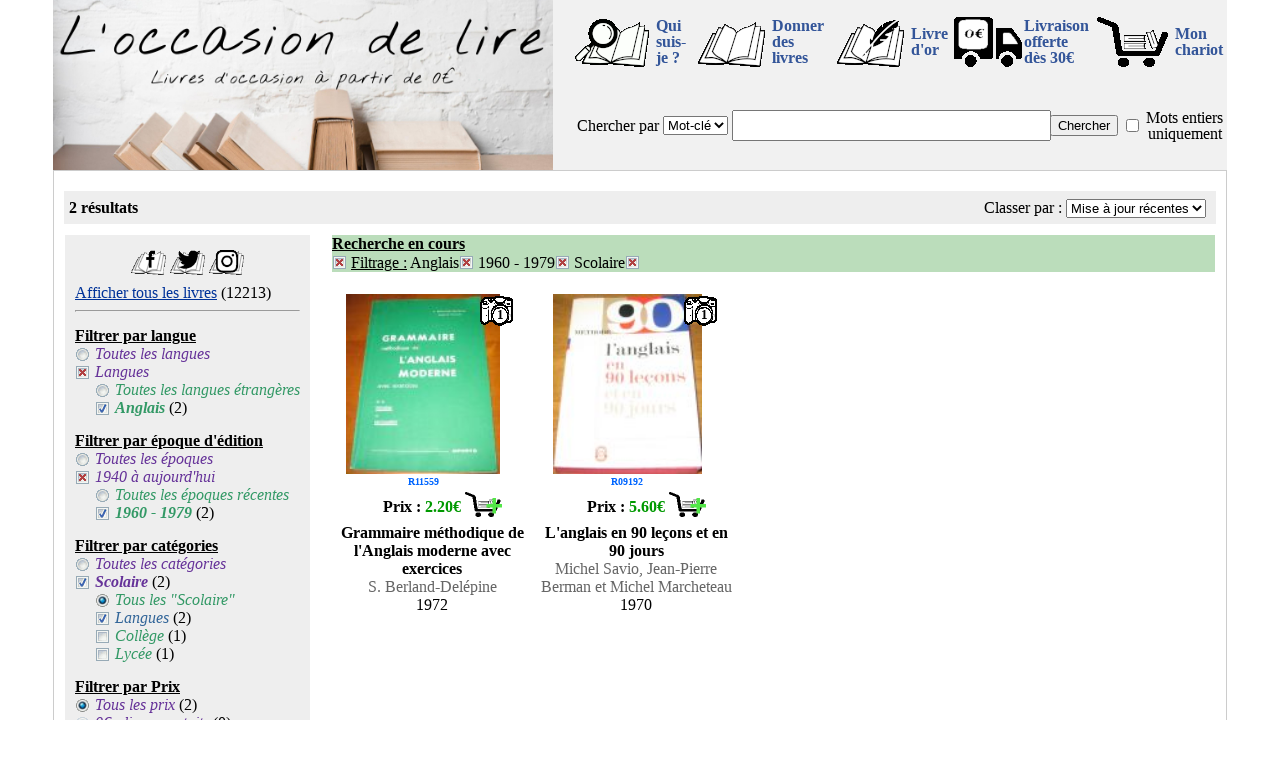

--- FILE ---
content_type: text/html; charset=UTF-8
request_url: https://www.loccasiondelire.fr/?g1=la_Anglais&g2=6079&g3=Scolaire
body_size: 5178
content:
<!DOCTYPE html>
<html lang="fr">
<HEAD>
<TITLE>Les livres &quot;1960 - 1979&quot;,&quot;Anglais&quot;,&quot;Scolaire&quot; - L'occasion de lire</TITLE>
<script src='https://ajax.googleapis.com/ajax/libs/jquery/3.6.3/jquery.min.js'></script>
  <META http-equiv="Content-Type" content="text/html; charset=utf-8">
  <META NAME="Generator" CONTENT="PSPad">
  <META NAME="Author" CONTENT="L'occasion de lire">
  <META NAME="Publisher" CONTENT="L'occasion de lire">
  <META NAME="description" CONTENT="Livres d'occasion des catégories &quot;1960 - 1979&quot;,&quot;Anglais&quot;,&quot;Scolaire&quot; (p.1/1). Ces livres d'occasion et des milliers d'autres (à partir de 0€) sur loccasiondelire.fr">
  <META NAME="keywords" CONTENT="achat, vente, bouquiniste, recherche, livre, livres, occasion, librairie, occasion de lire, romans, livre de poche, acheter, livres, roman, livre d'occasion, livres d'occasion, pas cher, Pau, gratuit, 64000, loccasiondelire">
  <link rel="shortcut icon" href="favicon.ico">
  <link rel="apple-touch-icon" sizes="57x57" href="/apple-icon-57x57.png">
  <link rel="apple-touch-icon" sizes="60x60" href="/apple-icon-60x60.png">
  <link rel="apple-touch-icon" sizes="72x72" href="/apple-icon-72x72.png">
  <link rel="apple-touch-icon" sizes="76x76" href="/apple-icon-76x76.png">
  <link rel="apple-touch-icon" sizes="114x114" href="/apple-icon-114x114.png">
  <link rel="apple-touch-icon" sizes="120x120" href="/apple-icon-120x120.png">
  <link rel="apple-touch-icon" sizes="144x144" href="/apple-icon-144x144.png">
  <link rel="apple-touch-icon" sizes="152x152" href="/apple-icon-152x152.png">
  <link rel="apple-touch-icon" sizes="180x180" href="/apple-icon-180x180.png">
  <link rel="icon" type="image/png" sizes="192x192"  href="/android-icon-192x192.png">
  <link rel="icon" type="image/png" sizes="32x32" href="/favicon-32x32.png">
  <link rel="icon" type="image/png" sizes="96x96" href="/favicon-96x96.png">
  <link rel="icon" type="image/png" sizes="16x16" href="/favicon-16x16.png">
  <link rel="manifest" href="/manifest.json">
  <meta name="msapplication-TileColor" content="#ffffff">
  <meta name="msapplication-TileImage" content="/ms-icon-144x144.png">
  <meta name="theme-color" content="#ffffff">
  <link rel="stylesheet" href="./fonctions/styleV20230618.css" type="text/css" media="all">
  <script src="./fonctions/fenetreODL.js"></script>
  <script src="./fonctions/gestionChariot.js"></script>
  <meta property="og:type" content="product.group">
<meta property="og:title" content="Les livres &quot;1960 - 1979&quot;,&quot;Anglais&quot;,&quot;Scolaire&quot; - L'occasion de lire">
<meta property="og:description" content="Livres d'occasion des catégories &quot;1960 - 1979&quot;,&quot;Anglais&quot;,&quot;Scolaire&quot; (p.1/1). Ces livres d'occasion et des milliers d'autres (à partir de 0€) sur loccasiondelire.fr">
<meta property="og:image" content="https://www.loccasiondelire.fr/photosLivres/R11559-1.JPG">
<meta property="og:image" content="https://www.loccasiondelire.fr/photosLivres/R09192-1.JPG">
<link rel="canonical" href="https://www.loccasiondelire.fr/selection.php?r=R09192+R11559">


</HEAD>
<BODY>


<div id="cadre-principal">
  
<div id="fond_popup" onclick="document.getElementById('popup').style.display='none';document.getElementById('fond_popup').style.display='none';" style=display:none;></div>
<div id="popup" style=display:none;>
<p class="text-align-center">
<table class="text-align-center">
  <tr>
      <td colspan=2 class="text-align-center">
          <div id="txt_popup"></div>
      </td>
  </tr>
  <tr>
      <td class="text-align-left">
          <a id="lien_fermeture_pop" href="#" onclick="document.getElementById('popup').style.display='none';document.getElementById('fond_popup').style.display='none'; return false;" title="Continuer mes achats">Continuer mes achats</a>
      </td>
      <td class="text-align-right">
          <a href="chariot.php" title="Chariot">Voir mon chariot</a>
      </td>
  </tr>
</table>
<!--/p-->
<div id="close_popup" onclick="document.getElementById('popup').style.display='none';document.getElementById('fond_popup').style.display='none';">X</div>
</div>


    <div class="topPage" >
        <div class="div_il_menu">
            <div class="div_top_g">
                <a href="/." title="retour à la page d'entrée"><img src="imagesODL/ban_22.jpg" alt="Bannière L'occasion de lire"></a>
            </div><div class="div_top_d">
                <table class="table_top_d">
                    <tr>
                        <td>
                            <a href="/moi.php" title="Qui est derrière loccasiondelire.fr" onclick="return fenetrePop('/moi.php'); fenetreODL.focus();"><img width=80 height=50 src="/imagesODL/nous.gif" alt="Qui ?"></a>
                        </td><td class="tdTxtMenu">
                            <a href="/moi.php" title="Qui est derrière loccasiondelire.fr" onclick="return fenetrePop('/moi.php');">Qui suis-je&nbsp;?</a>
                        </td>
                        <td>
                            <a href="/don.php" title="Donner des livres" onclick="return fenetrePop('/don.php'); fenetreODL.focus();"><img width=80 height=50  src="/imagesODL/don.gif" alt="Donner des livres"></a>
                        </td><td class="tdTxtMenu">
                            <a href="/don.php" title="Donner des livres" onclick="return fenetrePop('/don.php');">Donner des livres</a>
                        </td>
                        <td>
                            <a href="/livre-dor/" title="Le livre d'or" onclick="return fenetrePop('livre-dor/'); fenetreODL.focus();"><img width=80 height=50 src="/imagesODL/or.gif" alt="Mon livre d'or"></a>
                        </td><td class="tdTxtMenu">
                            <a href="/livre-dor/" title="Mon livre d'or" onclick="return fenetrePop('/livre-dor/');">Livre d'or</a>
                        </td>
                        <td>
                            <a href="/fdp.php" title="Livraison gratuite pour 30€ d'achat" onclick="return fenetrePop('/fdp.php'); fenetreODL.focus();"><img width=69 height=50 src="/imagesODL/camion0.gif" alt="Livraison gratuite pour 30€ d'achat"></a>
                        </td><td class="tdTxtMenu">
                            <a href="/fdp.php" title="Livraison gratuite pour 30€ d'achat" onclick="return fenetrePop('/fdp.php');">Livraison offerte<br>dès 30€</a>
                        </td><td>
                            <div class="imgChariot"><a href="/chariot.php" title="Consulter le chariot" >
                                <img width=80 height=50 src="/imagesODL/chariot.gif" alt="Consulter le chariot">
                                <div id="nbLivresChariots" class="nbLivresChariots" style="display:none;">0</div>
                            </a></div>
                        </td><td class="tdTxtMenu">
                            <a href="/chariot.php" title="Consulter le chariot">Mon chariot</a>
                        </td>
                    </tr><tr>
                        <td colspan=10>
                            <div class="div_il_menu">
                                <form action="/?" method="get">
                                    <table class="table_menu2">
                                        <tr><td>
                                            <input type="hidden" name="g1" value="la_Anglais"><input type="hidden" name="g2" value="6079"><input type="hidden" name="g3" value="Scolaire">
                                            
                                            
                                            <label for="typeRecherche">Chercher&nbsp;par</label>
                                        </td><td>
                                            <select name="typR" id="typeRecherche">
                                                <option value="mcl">Mot-clé</option>
                                                <option value="tit">Titre</option>
                                                <option value="aut">Auteur</option>
                                            </select>
                                        </td><td class="width100">
                                            <input id="txtRecherche" type="text" name="txtR" maxlength="100" value="">
                                        </td><td>
                                            <input id="searchFind" type="submit" value="Chercher">
                                        </td><td>
                                            <input name="mot" id="mot" type="checkbox" value="o" >
                                        </td><td>
                                            <label for="mot">Mots&nbsp;entiers uniquement</label>
                                        </td></tr>
                                    </table>
                                </form>
                            </div>
                        </td>
                    </tr>    
                </table>
            </div>
        </div>
    </div><div id="cadre-bas">
  <div class="clearAll"></div>

<div class="barre-nav-page"><div class="pagerange"><b>2 résultats</b></div><div class="choix-page"></div><div class="choix-tri"><form action="?" method="get"><input type="hidden" name="g1" value="la_Anglais"><input type="hidden" name="g2" value="6079"><input type="hidden" name="g3" value="Scolaire"><label>Classer par :</label>
                    <select name="ordre" onchange="this.form.submit();"><option value="Auteurs_A-Z">Auteurs A-Z</option><option value="Auteurs_Z-A">Auteurs Z-A</option><option value="Titres_A-Z">Titres A-Z</option><option value="Titres_Z-A">Titres Z-A</option><option value="PrixDecroissants">Prix décroissants</option><option value="PrixCroissants">Prix croissants</option><option value="MAJRecentes" selected="selected">Mise à jour récentes</option><option value="AjoutsRecents">Ajouts récents</option><option value="EditionRecentes">Editions récentes</option><option value="EditionAnciennes">Editions anciennes</option></select>
                    </form></div></div>
<table id="tableauPrincipal"><tr><td class="valign-top">
<div class="menu-choix">
  <div style="text-align: center; padding: 5px;">
  <a href="https://www.facebook.com/loccasiondelire" target="_blank" title="Visitez ma page Facebook"><img height=25 width=35 src="imagesODL/fb.gif" alt="Ma page Facebook"></a>
  <a href="https://twitter.com/Loccasiondelire" target="_blank" title="Visitez ma page Twitter"><img height=25 width=35 src="imagesODL/tweet.gif" alt="Ma page Twitter"></a>
  <a href="https://www.instagram.com/loccasiondelire/" target="_blank" title="Visitez ma page Instagram"><img height=25 width=35 src="imagesODL/instagram.gif" alt="Ma page Instagram"></a>
  </div>
<a href="?p=1" title="Tous les livres du site">Afficher tous les livres</a> (12213)<hr><ul class="attributes">      
      </ul>
      <div class="attributes-label">Filtrer par langue</div>
      <ul class="attributes">

      
    <li id="Tout_la" class="titreGenre"><a href="?g1=6079&g2=Scolaire" title="Sélectionner pour ne plus filtrer par langue"><span class="radio"></span>Toutes les langues</a></li><li id="langue" class="titreGenre"><a title="Supprimer pour ne plus filtrer par langue étrangère" href="?g1=6079&g2=Scolaire"><span class="checkboxSuppr"></span>Langues</a><ul><li id="langue-tous" class="sousTitreGenre"><a title="Sélectionner pour ne plus prendre en compte les langues (étrangères)" href="?g1=6079&g2=Scolaire&g3=langue"><span class="radio"></span>Toutes les langues étrangères</a></li><li id="la_Anglais" class="sousTitreGenre"><a title="Désélectionner pour ne plus filtrer par cette langue" href="?g1=6079&g2=Scolaire&g3=langue"><span class="checkboxSelected"></span><b>Anglais</b></a> (2)</li></ul></li></ul><div class="attributes-label">Filtrer par époque d'édition</div><ul class="attributes"><li id="Tout_ep" class="titreGenre"><a href="?g1=la_Anglais&g2=Scolaire" title="Sélectionner pour ne plus filtrer par date"><span class="radio"></span>Toutes les époques</a></li><li id="Act" class="titreGenre"><a title="Supprimer pour ne plus filtrer par époque récente" href="?g1=la_Anglais&g2=Scolaire"><span class="checkboxSuppr"></span>1940 à aujourd'hui</a><ul><li id="Act-tous" class="sousTitreGenre"><a title="Sélectionner pour afficher toutes les périodes récentes" href="?g1=la_Anglais&g2=Scolaire&g3=Act"><span class="radio"></span>Toutes les époques récentes</a></li><li id="6079" class="sousTitreGenre"><a title="Désélectionner pour ne plus filtrer par cette période" href="?g1=la_Anglais&g2=Scolaire&g3=Act"><span class="checkboxSelected"></span><b>1960 - 1979</b></a> (2)</li></ul></li></ul><div class="attributes-label">Filtrer par catégories</div><ul class="attributes"><li id="Tout_ca" class="titreGenre"><a href="?g1=la_Anglais" title="Sélectionner pour ne plus filtrer par catégories"><span class="radio"></span>Toutes les catégories</a></li><li id="Scolaire" class="titreGenre"><a title="Désélectionner pour ne plus filtrer par cette catégorie" href="?g1=la_Anglais&g2=6079"><span class="checkboxSelected"></span><b>Scolaire</b></a> (2)<ul><li id="Scolaire-tous" class="sousTitreGenre"><a><span class="radioSelected"></span>Tous les "Scolaire"</a></li><li id="Scol_Langue" class="sousTitreGenre"><a class="inutile" title="Tous les résultats actuels sont déjà dans cette catégorie"><span class="checkboxSelectedFixe"></span>Langues</a> (2)</li><li id="Scol_College" class="sousTitreGenre"><a title="Sélectionner pour filtrer par cette sous-catégorie" href="?g1=la_Anglais&g2=6079&g3=Scol_College"><span class="checkbox"></span>Collège</a> (1)</li><li id="Scol_lycee" class="sousTitreGenre"><a title="Sélectionner pour filtrer par cette sous-catégorie" href="?g1=la_Anglais&g2=6079&g3=Scol_lycee"><span class="checkbox"></span>Lycée</a> (1)</li></ul></li>
      </ul>
      <div class="attributes-label">Filtrer par Prix</div><ul class="attributes"><li id="Tout_pr" class="titreGenre"><div><span class="radioSelected"></span>Tous les prix <span class="nbLivres"> (2)</span></div></li><li class="titreGenre"><div><span class="radioBlank"></span>0€ : livres gratuits <span class="nbLivres">(0)</span></div></li><li class="titreGenre"><a title="Sélectionner pour afficher seulement les livres dans cette tranche de prix" href="?g1=la_Anglais&g2=6079&g3=Scolaire&tp=m2.5"><span class="radio"></span>moins de 2.50€</a> (1)</li><li class="titreGenre"><div><span class="radioBlank"></span>entre 2.50€ et 5€ <span class="nbLivres">(0)</span></div></li><li class="titreGenre"><a title="Sélectionner pour afficher seulement les livres dans cette tranche de prix" href="?g1=la_Anglais&g2=6079&g3=Scolaire&tp=5-10"><span class="radio"></span>entre 5€ et 10€</a> (1)</li><li class="titreGenre"><div><span class="radioBlank"></span>plus de 10€ <span class="nbLivres">(0)</span></div></li>      </ul>
    </div>
</td><td class="width100 valign-top">
  
<div class="cadre-resultat"><div style="background-color: #BBDDBB;"><b><u>Recherche en cours</u></b><br>
        <a href="?" title="Supprimer tous les filtrages"><img class="boutonSuppr" src="imagesODL/t.gif" alt="supprimer"></a>        
        <u>Filtrage :</u> <span class="nobr">Anglais<a href="?g1=6079&g2=Scolaire" title="Retirer Anglais de la recherche"><img class="boutonSuppr" src="imagesODL/t.gif" alt="supprimer"></a></span> <span class="nobr">1960 - 1979<a href="?g1=la_Anglais&g2=Scolaire" title="Retirer 1960 - 1979 de la recherche"><img class="boutonSuppr" src="imagesODL/t.gif" alt="supprimer"></a></span> <span class="nobr">Scolaire<a href="?g1=la_Anglais&g2=6079" title="Retirer Scolaire de la recherche"><img class="boutonSuppr" src="imagesODL/t.gif" alt="supprimer"></a></span>&nbsp;</div>&nbsp;<br><div style="width:100%; ">
  <div class="livre-fiche-mini">
    <div class="livre-infos" >
  	  <table class="table-livre-infos-mini"><tr>
        <td class="td-img-fiche-mini">
          <div class="livre-image-mini">
            <a href="detail.php?ref=R11559" title='[R11559] Grammaire méthodique de l Anglais moderne avec exercices, S. Berland-Delépine'>
              <img src="photosLivres/icones/R11559-1.JPG" width=154 height=180 alt="[R11559] Grammaire méthodique de l Anglais moderne avec exercices, S. Berland-Delépine">
              <div class="livre-ref">R11559</div>
              <div class="livre-nombre"><div class="livre-nombre-txt">1</div></div>
            </a>
          </div>
        </td>
      </tr><tr>
        <td class="td-prix-fiche-mini"><table class="table-sansBord-w100"><tr><td class="td-right-center"><div class="prix-livre"><b>Prix : </b><span class="prix">2.20€</span></div></td><td class="td-left-center"><a href="#" onclick="return ajouteChariot('R11559');" title="Ajouter au chariot"><img width=40 height=25 src="imagesODL/ad_chariot_mini.gif" onMouseOver="src='imagesODL/ad_chariot_mini_sel.gif'" onMouseOut="src='imagesODL/ad_chariot_mini.gif'" alt="Ajouter au chariot" style="border: 0px outset silver;"></a></td></tr></table>      
        </td>
      </tr><tr>
        <td class="td-top-center">
    	  <div><div class="titreLivre"><a href="detail.php?ref=R11559"  title="[R11559] Grammaire méthodique de l Anglais moderne avec exercices, S. Berland-Delépine">Grammaire méthodique de l'Anglais moderne avec exercices</a></div><div class="auteur"><a href=".?typR=aut&txtR=s+berland-delepine&mot=o" title="Tous les livres de S. Berland-Delépine">S. Berland-Delépine</a></div><div class="date-edition">1972</div>
          </div>
        </td>
      </tr></table>
    </div> 
  </div><!--/div class=livre-fiche-mini-->
      
  <div class="livre-fiche-mini">
    <div class="livre-infos" >
  	  <table class="table-livre-infos-mini"><tr>
        <td class="td-img-fiche-mini">
          <div class="livre-image-mini">
            <a href="detail.php?ref=R09192" title='[R09192] L anglais en 90 leçons et en 90 jours, Michel Savio, Jean-Pierre Berman et Michel Marcheteau'>
              <img src="photosLivres/icones/R09192-1.JPG" width=149 height=180 alt="[R09192] L anglais en 90 leçons et en 90 jours, Michel Savio, Jean-Pierre Berman et Michel Marcheteau">
              <div class="livre-ref">R09192</div>
              <div class="livre-nombre"><div class="livre-nombre-txt">1</div></div>
            </a>
          </div>
        </td>
      </tr><tr>
        <td class="td-prix-fiche-mini"><table class="table-sansBord-w100"><tr><td class="td-right-center"><div class="prix-livre"><b>Prix : </b><span class="prix">5.60€</span></div></td><td class="td-left-center"><a href="#" onclick="return ajouteChariot('R09192');" title="Ajouter au chariot"><img width=40 height=25 src="imagesODL/ad_chariot_mini.gif" onMouseOver="src='imagesODL/ad_chariot_mini_sel.gif'" onMouseOut="src='imagesODL/ad_chariot_mini.gif'" alt="Ajouter au chariot" style="border: 0px outset silver;"></a></td></tr></table>      
        </td>
      </tr><tr>
        <td class="td-top-center">
    	  <div><div class="titreLivre"><a href="detail.php?ref=R09192"  title="[R09192] L anglais en 90 leçons et en 90 jours, Michel Savio, Jean-Pierre Berman et Michel Marcheteau">L'anglais en 90 leçons et en 90 jours</a></div><div class="auteur"><a href=".?typR=aut&txtR=michel+savio+jean-pierre+berman+et+michel+marcheteau&mot=o" title="Tous les livres de Michel Savio, Jean-Pierre Berman et Michel Marcheteau">Michel Savio, Jean-Pierre Berman et Michel Marcheteau</a></div><div class="date-edition">1970</div>
          </div>
        </td>
      </tr></table>
    </div> 
  </div><!--/div class=livre-fiche-mini-->
      </div></div></td></tr></table>
    <div class="clearAll"></div> 
<div class="clearAll"></div><div class="barreh1"><H1>Livres d'occasion - 1960 à 1979 - En Anglais - Scolaire</H1></div><div class="barre-nav-page"><div class="pagerange"><b>2 résultats</b></div><div class="choix-page"></div><div class="choix-tri"><form action="?" method="get"><input type="hidden" name="g1" value="la_Anglais"><input type="hidden" name="g2" value="6079"><input type="hidden" name="g3" value="Scolaire"><label>Classer par :</label>
                    <select name="ordre" onchange="this.form.submit();"><option value="Auteurs_A-Z">Auteurs A-Z</option><option value="Auteurs_Z-A">Auteurs Z-A</option><option value="Titres_A-Z">Titres A-Z</option><option value="Titres_Z-A">Titres Z-A</option><option value="PrixDecroissants">Prix décroissants</option><option value="PrixCroissants">Prix croissants</option><option value="MAJRecentes" selected="selected">Mise à jour récentes</option><option value="AjoutsRecents">Ajouts récents</option><option value="EditionRecentes">Editions récentes</option><option value="EditionAnciennes">Editions anciennes</option></select>
                    </form></div></div><div class="clearAll"></div>
     <div class="barre-foot"><a href="/faq.php" title="La Foire Aux Question de loccasiondelire.fr" onclick="return fenetrePop('faq.php');">Foire Aux Questions</a> - <a href="/cgv.php" title="Les Conditions Générales de Vente applicables sur loccasiondelire.fr" onclick="return fenetrePop('cgv.php');">Conditions Générales de Vente</a> - <a href="/coordonnees.php" title="Les Coordonnées et mentions légales de loccasiondelire.fr" onclick="return fenetrePop('coordonnees.php');">Coordonnées et mentions légales</a> - <a href="/contact.php" title="Envoyer un email" onclick="return fenetrePop('contact.php');">Contactez moi</a> - <a href="/fraisexped.php" title="Ensemble des frais de port" onclick="return fenetrePop('fraisexped.php');">Frais de port</a><br><a href="/moi.php" title="Qui est derrière loccasiondelire.fr" onclick="return fenetrePop('moi.php');">Qui suis-je ?</a> - <a href="/liens.php" title="La page de liens" onclick="return fenetrePop('liens.php');">Liens</a> - <a href="/lienodl.php" title="Faire un lien vers L'occasion de lire" onclick="return fenetrePop('lienodl.php');">Faire un lien</a><br>SIRET : 752 838 722 00029<br><a href="/livre-dor/" title="Le livre d'or" onclick="return fenetrePop('/livre-dor/'); fenetreODL.focus();"><img width=57 height=40 src="/imagesODL/livre-dor.gif" alt="Mon livre d'or"></a> - <a href="https://www.facebook.com/loccasiondelire" target="_blank" title="Visitez ma page Facebook"><img width=57 height=40 src="/imagesODL/fb.gif" alt="Ma page Facebook"></a> - <a href="https://twitter.com/Loccasiondelire" target="_blank" title="Visitez ma page Twitter"><img width=57 height=40 src="/imagesODL/tweet.gif" alt="Ma page Twitter"></a> - <a href="https://www.instagram.com/loccasiondelire" target="_blank" title="Visitez ma page Instagram"><img width=57 height=40 src="/imagesODL/instagram.gif" alt="Ma page Instagram"></a></div></div></div><!-- fin du cadre principal -->

<script>
function clicDeroule(ref_deroule) {
            var rep1=document.getElementById("plus_"+ref_deroule);
            var rep2=document.getElementById("moin_"+ref_deroule);
            var idr="deroule_"+ref_deroule;
            var rep3=document.getElementById(idr);
            if (rep1.style.display=="block")
            {
              rep1.style.display="none";
              rep2.style.display="block";
              rep3.style.display="block";
            }
            else
            {
              rep1.style.display="block";
              rep2.style.display="none";
              rep3.style.display="none";

            }
            return true;
}


//fonction permetant de décaler les div de présentation des livres
//id est la racine de l'id du div par exemple livre ce qui donne pour les id : livre_0 à livre_25 si 26 livres
//pour gérer l'eefet circulaire est ajouté un certain nombre de double livre_0_2 à livre_9_2 par exemple si 10 doublons 
function DecalId(id,decalage)
{
    if(typeof nb_id=='undefined')
    {
      nb_id=new Map();
      nb_id2=new Map();
      for(nbid=0;document.getElementById(id+'_'+nbid)!=null;nbid++);
      nb_id.set(id,nbid);
      for(nbid=0;document.getElementById(id+'_'+nbid+'_2')!=null;nbid++);
      nb_id2.set(id,nbid);
    }
    else if(pos_id.get(id)==undefined)
    {
      for(nbid=0;document.getElementById(id+'_'+nbid)!=null;nbid++);
      nb_id.set(id,nbid);
      for(nbid=0;document.getElementById(id+'_'+nbid+'_2')!=null;nbid++);
      nb_id2.set(id,nbid);
    }
    nbid=nb_id.get(id);
    nbiddouble=nb_id2.get(id);;
    
    if(typeof pos_id=='undefined')
    {
      pos_id=new Map();
      pos_id.set(id,0);
    }
    else if(pos_id.get(id)==undefined)
    {
        pos_id.set(id,0);
    }
    pos=(pos_id.get(id)+decalage+nbid)%nbid;
    pos_id.set(id,pos);
    for(i=0;i<nbid;i++)
    {
      if(i>=pos && i<(pos+nbiddouble))
          document.getElementById(id+'_'+i).className = 'div_inlineblock';
       else
          document.getElementById(id+'_'+i).className = 'div_cachee';
     }
    for(i=0;i<nbiddouble;i++)
    {
      if(i+nbid>=pos && i+nbid<(pos+nbiddouble))
          document.getElementById(id+'_'+i+'_2').className = 'div_inlineblock';
       else
          document.getElementById(id+'_'+i+'_2').className = 'div_cachee';
         
     }
     return false;
};
</script>


</BODY>                           
</HTML>